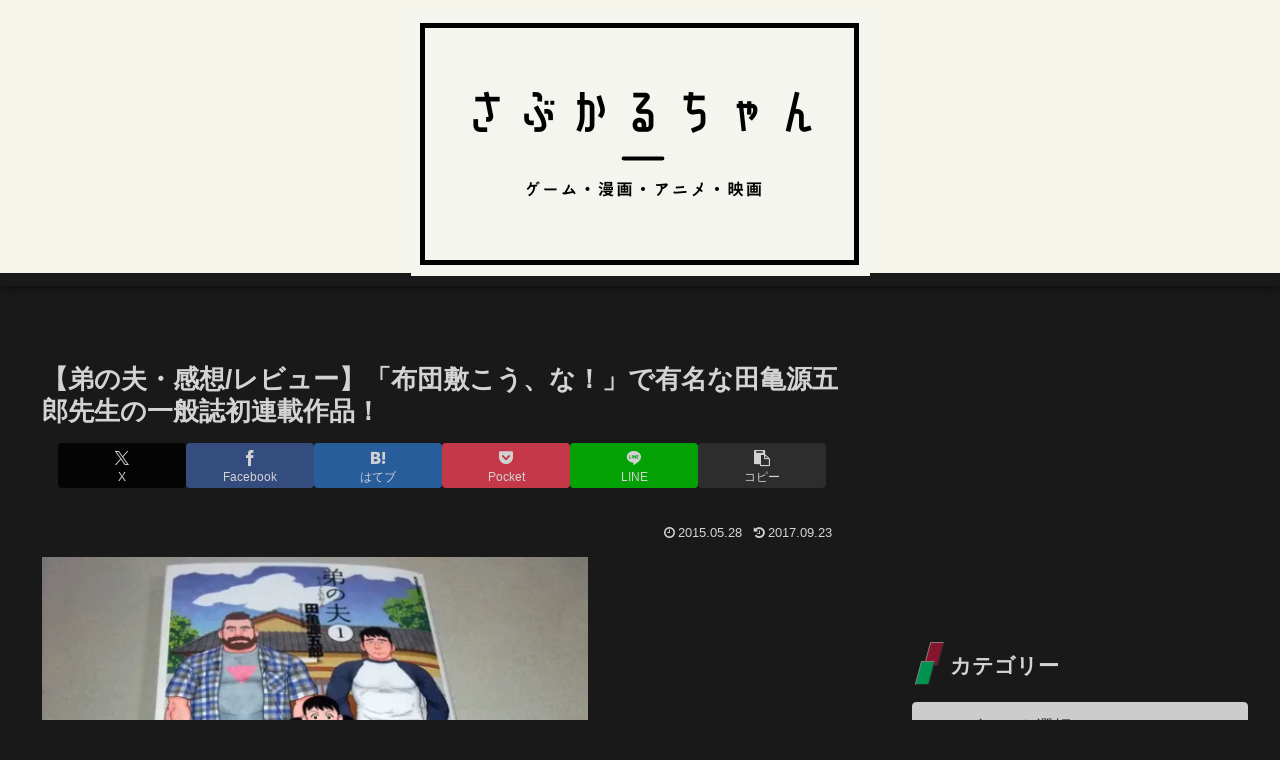

--- FILE ---
content_type: text/html; charset=utf-8
request_url: https://www.google.com/recaptcha/api2/aframe
body_size: 267
content:
<!DOCTYPE HTML><html><head><meta http-equiv="content-type" content="text/html; charset=UTF-8"></head><body><script nonce="TZZ8tBtoW1bTHJoPxh4OEg">/** Anti-fraud and anti-abuse applications only. See google.com/recaptcha */ try{var clients={'sodar':'https://pagead2.googlesyndication.com/pagead/sodar?'};window.addEventListener("message",function(a){try{if(a.source===window.parent){var b=JSON.parse(a.data);var c=clients[b['id']];if(c){var d=document.createElement('img');d.src=c+b['params']+'&rc='+(localStorage.getItem("rc::a")?sessionStorage.getItem("rc::b"):"");window.document.body.appendChild(d);sessionStorage.setItem("rc::e",parseInt(sessionStorage.getItem("rc::e")||0)+1);localStorage.setItem("rc::h",'1769244300950');}}}catch(b){}});window.parent.postMessage("_grecaptcha_ready", "*");}catch(b){}</script></body></html>

--- FILE ---
content_type: text/css
request_url: https://subculchan.com/wp-content/cache/wpfc-minified/eh5z9r9r/bxrd2.css
body_size: 28582
content:
@font-face{font-family:dashicons;src:url(//subculchan.com/wp-includes/fonts/dashicons.eot)}@font-face{font-family:dashicons;src:url([data-uri]) format('woff'),url(//subculchan.com/wp-includes/fonts/dashicons.ttf) format("truetype"),url(//subculchan.com/wp-includes/fonts/dashicons.svg#dashicons) format("svg");font-weight:400;font-style:normal}.dashicons,.dashicons-before:before{display:inline-block;width:20px;height:20px;font-size:20px;line-height:1;font-family:dashicons;text-decoration:inherit;font-weight:400;font-style:normal;vertical-align:top;text-align:center;transition:color .1s ease-in 0;-webkit-font-smoothing:antialiased;-moz-osx-font-smoothing:grayscale}.dashicons-menu:before{content:"\f333"}.dashicons-admin-site:before{content:"\f319"}.dashicons-dashboard:before{content:"\f226"}.dashicons-admin-media:before{content:"\f104"}.dashicons-admin-page:before{content:"\f105"}.dashicons-admin-comments:before{content:"\f101"}.dashicons-admin-appearance:before{content:"\f100"}.dashicons-admin-plugins:before{content:"\f106"}.dashicons-admin-users:before{content:"\f110"}.dashicons-admin-tools:before{content:"\f107"}.dashicons-admin-settings:before{content:"\f108"}.dashicons-admin-network:before{content:"\f112"}.dashicons-admin-generic:before{content:"\f111"}.dashicons-admin-home:before{content:"\f102"}.dashicons-admin-collapse:before{content:"\f148"}.dashicons-filter:before{content:"\f536"}.dashicons-admin-customizer:before{content:"\f540"}.dashicons-admin-multisite:before{content:"\f541"}.dashicons-admin-links:before,.dashicons-format-links:before{content:"\f103"}.dashicons-admin-post:before,.dashicons-format-standard:before{content:"\f109"}.dashicons-format-image:before{content:"\f128"}.dashicons-format-gallery:before{content:"\f161"}.dashicons-format-audio:before{content:"\f127"}.dashicons-format-video:before{content:"\f126"}.dashicons-format-chat:before{content:"\f125"}.dashicons-format-status:before{content:"\f130"}.dashicons-format-aside:before{content:"\f123"}.dashicons-format-quote:before{content:"\f122"}.dashicons-welcome-edit-page:before,.dashicons-welcome-write-blog:before{content:"\f119"}.dashicons-welcome-add-page:before{content:"\f133"}.dashicons-welcome-view-site:before{content:"\f115"}.dashicons-welcome-widgets-menus:before{content:"\f116"}.dashicons-welcome-comments:before{content:"\f117"}.dashicons-welcome-learn-more:before{content:"\f118"}.dashicons-image-crop:before{content:"\f165"}.dashicons-image-rotate:before{content:"\f531"}.dashicons-image-rotate-left:before{content:"\f166"}.dashicons-image-rotate-right:before{content:"\f167"}.dashicons-image-flip-vertical:before{content:"\f168"}.dashicons-image-flip-horizontal:before{content:"\f169"}.dashicons-image-filter:before{content:"\f533"}.dashicons-undo:before{content:"\f171"}.dashicons-redo:before{content:"\f172"}.dashicons-editor-bold:before{content:"\f200"}.dashicons-editor-italic:before{content:"\f201"}.dashicons-editor-ul:before{content:"\f203"}.dashicons-editor-ol:before{content:"\f204"}.dashicons-editor-quote:before{content:"\f205"}.dashicons-editor-alignleft:before{content:"\f206"}.dashicons-editor-aligncenter:before{content:"\f207"}.dashicons-editor-alignright:before{content:"\f208"}.dashicons-editor-insertmore:before{content:"\f209"}.dashicons-editor-spellcheck:before{content:"\f210"}.dashicons-editor-distractionfree:before,.dashicons-editor-expand:before{content:"\f211"}.dashicons-editor-contract:before{content:"\f506"}.dashicons-editor-kitchensink:before{content:"\f212"}.dashicons-editor-underline:before{content:"\f213"}.dashicons-editor-justify:before{content:"\f214"}.dashicons-editor-textcolor:before{content:"\f215"}.dashicons-editor-paste-word:before{content:"\f216"}.dashicons-editor-paste-text:before{content:"\f217"}.dashicons-editor-removeformatting:before{content:"\f218"}.dashicons-editor-video:before{content:"\f219"}.dashicons-editor-customchar:before{content:"\f220"}.dashicons-editor-outdent:before{content:"\f221"}.dashicons-editor-indent:before{content:"\f222"}.dashicons-editor-help:before{content:"\f223"}.dashicons-editor-strikethrough:before{content:"\f224"}.dashicons-editor-unlink:before{content:"\f225"}.dashicons-editor-rtl:before{content:"\f320"}.dashicons-editor-break:before{content:"\f474"}.dashicons-editor-code:before{content:"\f475"}.dashicons-editor-paragraph:before{content:"\f476"}.dashicons-editor-table:before{content:"\f535"}.dashicons-align-left:before{content:"\f135"}.dashicons-align-right:before{content:"\f136"}.dashicons-align-center:before{content:"\f134"}.dashicons-align-none:before{content:"\f138"}.dashicons-lock:before{content:"\f160"}.dashicons-unlock:before{content:"\f528"}.dashicons-calendar:before{content:"\f145"}.dashicons-calendar-alt:before{content:"\f508"}.dashicons-visibility:before{content:"\f177"}.dashicons-hidden:before{content:"\f530"}.dashicons-post-status:before{content:"\f173"}.dashicons-edit:before{content:"\f464"}.dashicons-post-trash:before,.dashicons-trash:before{content:"\f182"}.dashicons-sticky:before{content:"\f537"}.dashicons-external:before{content:"\f504"}.dashicons-arrow-up:before{content:"\f142"}.dashicons-arrow-down:before{content:"\f140"}.dashicons-arrow-left:before{content:"\f141"}.dashicons-arrow-right:before{content:"\f139"}.dashicons-arrow-up-alt:before{content:"\f342"}.dashicons-arrow-down-alt:before{content:"\f346"}.dashicons-arrow-left-alt:before{content:"\f340"}.dashicons-arrow-right-alt:before{content:"\f344"}.dashicons-arrow-up-alt2:before{content:"\f343"}.dashicons-arrow-down-alt2:before{content:"\f347"}.dashicons-arrow-left-alt2:before{content:"\f341"}.dashicons-arrow-right-alt2:before{content:"\f345"}.dashicons-leftright:before{content:"\f229"}.dashicons-sort:before{content:"\f156"}.dashicons-randomize:before{content:"\f503"}.dashicons-list-view:before{content:"\f163"}.dashicons-excerpt-view:before,.dashicons-exerpt-view:before{content:"\f164"}.dashicons-grid-view:before{content:"\f509"}.dashicons-move:before{content:"\f545"}.dashicons-hammer:before{content:"\f308"}.dashicons-art:before{content:"\f309"}.dashicons-migrate:before{content:"\f310"}.dashicons-performance:before{content:"\f311"}.dashicons-universal-access:before{content:"\f483"}.dashicons-universal-access-alt:before{content:"\f507"}.dashicons-tickets:before{content:"\f486"}.dashicons-nametag:before{content:"\f484"}.dashicons-clipboard:before{content:"\f481"}.dashicons-heart:before{content:"\f487"}.dashicons-megaphone:before{content:"\f488"}.dashicons-schedule:before{content:"\f489"}.dashicons-wordpress:before{content:"\f120"}.dashicons-wordpress-alt:before{content:"\f324"}.dashicons-pressthis:before{content:"\f157"}.dashicons-update:before{content:"\f463"}.dashicons-screenoptions:before{content:"\f180"}.dashicons-cart:before{content:"\f174"}.dashicons-feedback:before{content:"\f175"}.dashicons-cloud:before{content:"\f176"}.dashicons-translation:before{content:"\f326"}.dashicons-tag:before{content:"\f323"}.dashicons-category:before{content:"\f318"}.dashicons-archive:before{content:"\f480"}.dashicons-tagcloud:before{content:"\f479"}.dashicons-text:before{content:"\f478"}.dashicons-media-archive:before{content:"\f501"}.dashicons-media-audio:before{content:"\f500"}.dashicons-media-code:before{content:"\f499"}.dashicons-media-default:before{content:"\f498"}.dashicons-media-document:before{content:"\f497"}.dashicons-media-interactive:before{content:"\f496"}.dashicons-media-spreadsheet:before{content:"\f495"}.dashicons-media-text:before{content:"\f491"}.dashicons-media-video:before{content:"\f490"}.dashicons-playlist-audio:before{content:"\f492"}.dashicons-playlist-video:before{content:"\f493"}.dashicons-controls-play:before{content:"\f522"}.dashicons-controls-pause:before{content:"\f523"}.dashicons-controls-forward:before{content:"\f519"}.dashicons-controls-skipforward:before{content:"\f517"}.dashicons-controls-back:before{content:"\f518"}.dashicons-controls-skipback:before{content:"\f516"}.dashicons-controls-repeat:before{content:"\f515"}.dashicons-controls-volumeon:before{content:"\f521"}.dashicons-controls-volumeoff:before{content:"\f520"}.dashicons-yes:before{content:"\f147"}.dashicons-no:before{content:"\f158"}.dashicons-no-alt:before{content:"\f335"}.dashicons-plus:before{content:"\f132"}.dashicons-plus-alt:before{content:"\f502"}.dashicons-plus-alt2:before{content:"\f543"}.dashicons-minus:before{content:"\f460"}.dashicons-dismiss:before{content:"\f153"}.dashicons-marker:before{content:"\f159"}.dashicons-star-filled:before{content:"\f155"}.dashicons-star-half:before{content:"\f459"}.dashicons-star-empty:before{content:"\f154"}.dashicons-flag:before{content:"\f227"}.dashicons-info:before{content:"\f348"}.dashicons-warning:before{content:"\f534"}.dashicons-share:before{content:"\f237"}.dashicons-share1:before{content:"\f237"}.dashicons-share-alt:before{content:"\f240"}.dashicons-share-alt2:before{content:"\f242"}.dashicons-twitter:before{content:"\f301"}.dashicons-rss:before{content:"\f303"}.dashicons-email:before{content:"\f465"}.dashicons-email-alt:before{content:"\f466"}.dashicons-facebook:before{content:"\f304"}.dashicons-facebook-alt:before{content:"\f305"}.dashicons-networking:before{content:"\f325"}.dashicons-googleplus:before{content:"\f462"}.dashicons-location:before{content:"\f230"}.dashicons-location-alt:before{content:"\f231"}.dashicons-camera:before{content:"\f306"}.dashicons-images-alt:before{content:"\f232"}.dashicons-images-alt2:before{content:"\f233"}.dashicons-video-alt:before{content:"\f234"}.dashicons-video-alt2:before{content:"\f235"}.dashicons-video-alt3:before{content:"\f236"}.dashicons-vault:before{content:"\f178"}.dashicons-shield:before{content:"\f332"}.dashicons-shield-alt:before{content:"\f334"}.dashicons-sos:before{content:"\f468"}.dashicons-search:before{content:"\f179"}.dashicons-slides:before{content:"\f181"}.dashicons-analytics:before{content:"\f183"}.dashicons-chart-pie:before{content:"\f184"}.dashicons-chart-bar:before{content:"\f185"}.dashicons-chart-line:before{content:"\f238"}.dashicons-chart-area:before{content:"\f239"}.dashicons-groups:before{content:"\f307"}.dashicons-businessman:before{content:"\f338"}.dashicons-id:before{content:"\f336"}.dashicons-id-alt:before{content:"\f337"}.dashicons-products:before{content:"\f312"}.dashicons-awards:before{content:"\f313"}.dashicons-forms:before{content:"\f314"}.dashicons-testimonial:before{content:"\f473"}.dashicons-portfolio:before{content:"\f322"}.dashicons-book:before{content:"\f330"}.dashicons-book-alt:before{content:"\f331"}.dashicons-download:before{content:"\f316"}.dashicons-upload:before{content:"\f317"}.dashicons-backup:before{content:"\f321"}.dashicons-clock:before{content:"\f469"}.dashicons-lightbulb:before{content:"\f339"}.dashicons-microphone:before{content:"\f482"}.dashicons-desktop:before{content:"\f472"}.dashicons-laptop:before{content:"\f547"}.dashicons-tablet:before{content:"\f471"}.dashicons-smartphone:before{content:"\f470"}.dashicons-phone:before{content:"\f525"}.dashicons-smiley:before{content:"\f328"}.dashicons-index-card:before{content:"\f510"}.dashicons-carrot:before{content:"\f511"}.dashicons-building:before{content:"\f512"}.dashicons-store:before{content:"\f513"}.dashicons-album:before{content:"\f514"}.dashicons-palmtree:before{content:"\f527"}.dashicons-tickets-alt:before{content:"\f524"}.dashicons-money:before{content:"\f526"}.dashicons-thumbs-up:before{content:"\f529"}.dashicons-thumbs-down:before{content:"\f542"}.dashicons-layout:before{content:"\f538"}.dashicons-paperclip:before{content:"\f546"}